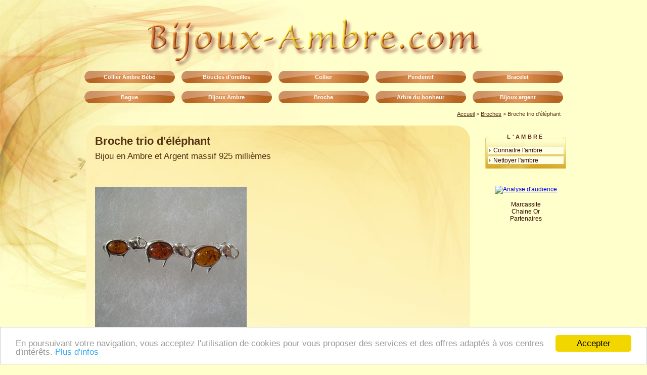

--- FILE ---
content_type: text/html
request_url: http://www.bijoux-ambre.com/721-ambre-broche-trio-d-elephant.html
body_size: 3549
content:
<!DOCTYPE html PUBLIC "-//W3C//DTD XHTML 1.0 Strict//EN" "http://www.w3.org/TR/xhtml1/DTD/xhtml1-strict.dtd">
<html xmlns="http://www.w3.org/1999/xhtml">
<head>
<title>Broche trio d'éléphant - Broches - Bijou ambre et argent</title>
<meta name="description" content="Broche trio d'éléphant, Broches ambre et argent, Vente de bijoux en ambre, collier, bague, bracelet, pendentif, etc... Grossiste en bijoux ambre et argent" />
<meta name="keywords" content="ambre, Broches ambre, bijoux ambre, collier, pendentif, bracelet, bague, collier bebe, boucle oreille, bijou, fantaisie, argent, grossiste, pierre, galet, verte, cadeau, cadeaux" />
<meta name="language" content="fr" />
<meta name="ROBOTS" content="INDEX, FOLLOW" />
<meta name="GOOGLEBOT" content="INDEX, FOLLOW" />
<meta name="identifier-url" content="http://www.bijoux-ambre.com" />
<meta name="revisit-after" content="10 days" />
<meta http-equiv="Content-Type" content="text/html; charset=windows-1252" />
<style type="text/css">
<!--
	@import url(design.css);
-->
</style>

<style type="text/css">
.produit{
  background: url(img/fond_produit.gif) no-repeat top left;
  margin:18px 24px 40px 0;
  padding:14px 18px;
  height:1%;
  overflow:hidden;
}
.produit a{
  text-decoration: underline;
  color:#300;
}

.produit a.image{
  text-decoration: none;
  text-align:center;
  float:left;
  padding:0 14px 14px 0;
}

.produit a img{
  border:none;
}

.produit img.image{
  float:left;
  padding:0 14px 14px 0;  
}

.produit input.valid{
	font-size:0.94em;
	line-height:20px;
	height:20px;
	width:261px;
	display:block;
	border:none;
	text-align:center;
	letter-spacing:0.2em;
	font-weight:bold;
	color:#fff;
	background: url(img/bouton_validation.gif) no-repeat center top;
	padding:0;/*
	margin:20px auto 0 auto;*/
}
.produit input.valid:hover{
	background-position: center bottom;
	cursor: pointer;
	color: #300;
}
.produit select{
	background: #feffe3;
	color:#300;
}
.produit .prix {
	font-size:1.5em;
	line-height:3em;
	background-color:#feffe3;
	color:#300;
	padding: 0.3em;
}
</style>
<!--[if lt IE 7]>
<style type="text/css">
  #entete, #menu li a, #menu li a:hover, #menu p {
		behavior: url(iepngfix.htc);
  }
  #entete a, #menu li a, #menu li a:hover {position: relative; z-index: 1;}
  #contenu dl {
	height:1%;
	/*width:180px;*/
  }
  #contenu dd{
	height:1%;
  }
</style>
<![endif]-->
</head>
<body>
<!-- Begin Cookie Consent plugin by Silktide - http://silktide.com/cookieconsent -->
<script type="text/javascript">
    window.cookieconsent_options = {"message":"En poursuivant votre navigation, vous acceptez l'utilisation de cookies pour vous proposer des services et des offres adaptés à vos centres d'intérêts. ","dismiss":"Accepter","learnMore":"Plus d'infos","link":"/cookies.php","theme":"light-bottom"};
</script>

<script type="text/javascript" src="//cdnjs.cloudflare.com/ajax/libs/cookieconsent2/1.0.9/cookieconsent.min.js"></script>
<!-- End Cookie Consent plugin -->

<script type="text/javascript">
var gaJsHost = (("https:" == document.location.protocol) ? "https://ssl." : "http://www.");
document.write(unescape("%3Cscript src='" + gaJsHost + "google-analytics.com/ga.js' type='text/javascript'%3E%3C/script%3E"));
</script>
<script type="text/javascript">
var pageTracker = _gat._getTracker("UA-3387474-12");
pageTracker._initData();
pageTracker._trackPageview();
</script>
<div id="container">
  <div id="entete">
    <h1><a href="/">bijoux-ambre.com</a></h1>
    <div id="menu-haut1">
      <ul>
        <!--<li><a href="#">Nouveautés</a></li>-->
        <li><a href="/8-colliers-ambre-bebe-ambre.html">Collier Ambre Bébé</a></li>
        <li><a href="/5-boucles-d-oreilles-ambre.html">Boucles d'oreilles</a></li>
        <li><a href="/1-colliers-ambre.html">Collier</a></li>
        <li><a href="/3-pendentifs-ambre.html">Pendentif</a></li>
        <li><a href="/4-bracelets-ambre.html">Bracelet</a></li>
      </ul>
    </div>
    <div id="menu-haut2">
      <ul>
        <li><a href="/2-bagues-ambre.html">Bague</a></li>
        <li><a href="/7-bijoux-ambre-ambre.html">Bijoux Ambre</a></li>
        <li><a href="/6-broches-ambre.html">Broche</a></li>
        <li><a href="/9-arbre-du-bonheur-ambre.html">Arbre du bonheur</a></li>
        <li><a href="/11-bijoux-argent-ambre.html">Bijoux argent</a></li>
      </ul>
    </div>

    <div id="fil_ariane"><a href="index.html">Accueil</a> > <a href="6-broches-ambre.html">Broches</a> > Broche trio d'éléphant</div>
  </div>
  <div id="menu">
<!--    <dl class="panier">
      <dt>MON PANIER</dt>
      <dd>
				<ul>
		<li>
		<p>Votre panier est vide</p>
		</li>
		</ul>
		      </dd>
    </dl>-->
    <dl>
      <dt>L'AMBRE</dt>
      <dd>
        <ul>
          <li><a href="connaitre-ambre.html">Connaitre l'ambre</a></li>
          <li><a href="nettoyer-ambre.html">Nettoyer l'ambre</a></li>
        </ul>
      </dd>
    </dl>
<!--
    <dl>
      <dt>INFORMATIONS</dt>
      <dd>
        <ul>
          <li><a href="bijoux.html">Nos bijoux</a></li>
          <li><a href="livraison-paiement.html">Livraison - Paiement</a></li>
          <li><a href="cgv.html">Conditions de vente</a></li>
          <li><a href="contact.html">Contact</a></li>
          <li><a href="magasin.html">Où nous trouver</a></li>
        </ul>
      </dd>
    </dl>
    <dl>
      <dt>MEILLEURES VENTES</dt>
      <dd>
        <ul>
        </ul>
      </dd>
    </dl>-->
	<div style="text-align:center">
<!--<br />
<img src="/images/paypal.gif" alt="Paiement paypal" />
<br />-->
<br />
<a href="http://www.xiti.com/xiti.asp?s=179294" title="Mesurez votre audience">
<script type="text/javascript">
<!--
Xt_param = 's=179294&p=';
Xt_r = document.referrer;
Xt_h = new Date();
Xt_i = '<img width="39" height="25" border="0" ';
Xt_i += 'src="http://logv26.xiti.com/hit.xiti?'+Xt_param;
Xt_i += '&hl='+Xt_h.getHours()+'x'+Xt_h.getMinutes()+'x'+Xt_h.getSeconds();
if(parseFloat(navigator.appVersion)>=4)
{Xt_s=screen;Xt_i+='&r='+Xt_s.width+'x'+Xt_s.height+'x'+Xt_s.pixelDepth+'x'+Xt_s.colorDepth;}
document.write(Xt_i+'&ref='+Xt_r.replace(/[<>"]/g, '').replace(/&/g, '$')+'" title="Analyse d\'audience">');
//-->
</script>
</a><br/><br/>
<a href="http://www.grossiste-marcassite.com" style="color: #300;text-decoration:none; ">Marcassite</a><br />
<a href="http://www.chaine-or.fr" style="color: #300;text-decoration:none; ">Chaine Or</a><br />
<a href="partenaires.php" style="color: #300;text-decoration:none; ">Partenaires</a><br />
</div>
  </div>

  <div id="contenu">
    <div class="produit">
<h1>Broche trio d'éléphant</h1>

<h2>
Bijou en Ambre et Argent massif 925 millièmes</h2>
<!--
<span style="color:#003300; font-size:1.2em; font-weight:bolder">Chaque bijou est livré avec son certificat d'authenticité</span>
-->
<br><br>
<!--<span style="color:#003300; font-size:1.8em; font-weight:bolder">Toutes vos idées cadeaux pour Noël avec emballage cadeau offert</span><br><br>-->
      <form action="ajout_panier.php" method="post" id="f_ajpanier">
	  <p>
        <input type="hidden" name="id_produit" value="721" />
        				 <a href="#"  class="image" onclick="window.open('http://www.bijoux-ambre.com/photos/brotrioelefantGM.jpg','Mapopup','width=990,height=680,toolbar=no')"><img src="http://www.bijoux-ambre.com/photos/brotrioelefantMM.jpg" alt="Broche trio d'éléphant - bijou ambre et argent" /><br />
<span style="text-decoration:underline"><strong>Voir le bijou en détail</strong></span></a>
			<script async src="//pagead2.googlesyndication.com/pagead/js/adsbygoogle.js"></script>
<!-- Bijoux-ambre-336x280 -->
<ins class="adsbygoogle"
     style="display:inline-block;width:336px;height:280px"
     data-ad-client="ca-pub-8862304870712406"
     data-ad-slot="7748386671"></ins>
<script>
(adsbygoogle = window.adsbygoogle || []).push({});
</script>
<!--
        <input type="hidden" name="id_couleur" value="1" />
        <strong>Couleur :</strong> Cognac<br />-->
        <!--<input name="poids" value="3.3" type="hidden" />
        <strong>Poids :</strong> 3.3 grammes
        
		<br /><br />
		<input name="disponibilite" value="0" type="hidden" />
        <strong>Disponibilité :</strong> 			Non disponible
		<br /><br />
		        <input name="prix" value="16" type="hidden" />
		<span class="prix">Prix : 
					16 euros</span><br />
			        <input type="hidden" name="stock" value="0" />
        <strong>Quantité :</strong>
        <select name="quantite">
          <option value="1">1</option>
						
		</select>
<br /><br />
		--><br /><br />
		
		</p>
      </form><br /><br />
      <div style="clear:left">Broche trois éléphant <br />
<br />
Longueur : 4.5 cm environ.<br /<br />
      <br /<br /><strong>Couleur :</strong> Cognac<br /<br />
	  <strong>Poids :</strong> 3.3 grammes<strong></strong>
	  </div>
	  <br />
<br />

	
</div>
    <h2>Les bijoux associés</h2>
	    
	<dl>
	<dt><a href="845-ambre-chiffon-de-nettoyage.html">Chiffon de nettoyage</a></dt>
	<dd><a href="845-ambre-chiffon-de-nettoyage.html" class="prod-photo"><img src='http://www.bijoux-ambre.com/photos/chiffon-nettoyage-bijoux-argent-PM.jpg' alt="Chiffon de nettoyage" /></a><!--<strong>3 €</strong>--></dd>
	</dl>
		
</div>


</div>

</body></html>

--- FILE ---
content_type: text/html; charset=utf-8
request_url: https://www.google.com/recaptcha/api2/aframe
body_size: 268
content:
<!DOCTYPE HTML><html><head><meta http-equiv="content-type" content="text/html; charset=UTF-8"></head><body><script nonce="YNVIR80y34c7ZIz8-nFSjg">/** Anti-fraud and anti-abuse applications only. See google.com/recaptcha */ try{var clients={'sodar':'https://pagead2.googlesyndication.com/pagead/sodar?'};window.addEventListener("message",function(a){try{if(a.source===window.parent){var b=JSON.parse(a.data);var c=clients[b['id']];if(c){var d=document.createElement('img');d.src=c+b['params']+'&rc='+(localStorage.getItem("rc::a")?sessionStorage.getItem("rc::b"):"");window.document.body.appendChild(d);sessionStorage.setItem("rc::e",parseInt(sessionStorage.getItem("rc::e")||0)+1);localStorage.setItem("rc::h",'1769355648775');}}}catch(b){}});window.parent.postMessage("_grecaptcha_ready", "*");}catch(b){}</script></body></html>

--- FILE ---
content_type: text/css
request_url: http://www.bijoux-ambre.com/design.css
body_size: 1397
content:
body {
	background: #ffffcc url(img/fond_body.jpg) no-repeat top left;
	margin:0;
	padding:0;
	text-align:center;
	font: normal 12px/1.2em tahoma,verdana,sans-serif;
	color:#300;
}
body *{
	text-align:left;
	margin:0;
	padding:0;
	border:0;
}
#container {
	width:960px;
	margin:0 auto;
	position:relative;
	/*height:1%;*/
	overflow:hidden;
}
#entete {
	background: url(img/titre.png) no-repeat center 26px;
	height:230px;
}
#entete h1 a{
	display:block;
	text-indent:-4000px;
	height:140px;
}
#entete #fil_ariane{
	text-align:right;
	padding: 0 1em 0 230px;
	font-size:0.9em;
	line-height:1em;
	color:#543212;
}
#entete #fil_ariane a{
	color:#543212;
}
#contenu {
	height:1%;
	margin: 0 160px 10px 10px;
}
#contenu h1 {
	color:#543212;
	text-align:left;
	margin: 0 20px 0 0;
	font-size:1.8em;
	line-height:1.6em;
}
#contenu h2 {
	color:#543212;
	text-align:left;
	margin: 0 20px 20px 0;
	font-weight:normal;
	font-size:1.4em;
	line-height:1.6em;
}
#contenu dl {
	display:block;
	float:left;
	margin: 0 30px 30px 0;
	width:160px;
	background:#7b470e url(img/dl_produit.jpg) no-repeat top left;
}
#contenu dt{
	display:block;
	background: url(img/fond_contenu_dt.gif) no-repeat top right;
}
#contenu dt a{
	display:block;
	height:28px;
	text-align:center;
	font-size:0.94em;
	line-height:1.05em;
	font-weight:bold;
	margin:0;
	padding: 10px 0.2em 0 0.2em;
	color: #ffc;
	text-decoration: none;
}
#contenu dd{
	display:block;
	overflow:hidden;
	text-align:center;
	margin:0;
	padding: 0 0 10px 0;
	color: #311;
}
#contenu dd a{
	text-decoration: none;
	color: #311;
}
#contenu .prod-photo {
	display:block;
	text-align:center;
	height:130px;
}
#contenu .prod-photo img {
	border:none;
	margin-top:10px;
}
#contenu .prod-prix {
	line-height:1.8em;
	font-size:1.1em;
	font-weight:bold;
	display:block;
	text-align:center;
}
#contenu .prod-detail {
	display:block;
	text-align:right;
	width:70px;
	float:right;
	color:#311;
	text-decoration:underline;
	line-height:1.8em;
	padding-right: 0.4em;
}
/********************************* MENUS verticaux ************************************/
#menu{
	width:160px;
	float:right;
	margin: 30px 0 0 0;
}
#menu dl{
	text-align:center;
	margin-bottom:20px;
	text-align: center;
	background: transparent url(img/fond_menu_dl.jpg) no-repeat left 1em;
	color: #411;
}
#menu dt{
	text-align:center;
	letter-spacing: 0.3em;
	font-size:0.94em;
	line-height:1.05em;
	font-weight:bold;
	padding: 0.4em 0.2em;
	margin-bottom:10px;
	color: #622;
}
#menu dd{
	display:block;
	/*height:1%;*/
	padding: 0 0 0.8em 0;
}
#menu ul{
	list-style:none;
}
#menu li{
	color: #300;
}
#menu p, #menu li a{
	display:block;
	height:1%;
	font: normal 0.98em/1.1em tahoma,verdana,sans-serif;
	padding: 0.1em 0.2em 0.1em 11px;
	margin:  5px 5px 0 5px;
	background: url(img/li1.gif) no-repeat top left;
}
#menu li a{
	color: #300;
	text-decoration:none;
}

#menu a:hover{
	color: #ffe;
	background: url(img/li2.gif) no-repeat top left;
}
#menu .panier li{
	display:block;
	height:1%;
	font: normal 1.1em tahoma,verdana,sans-serif;
	padding: 0.1em;
	margin: 0 5px;
	background-image:none;
	background-color:#feffe3;
	text-align:right;
}
#menu .panier li a{
	display:block;
	width:110px;
	float:left;
	padding:0;
	margin: 0;
	background-image:none;
	text-decoration:underline;
	font-size:0.9em;
}
#menu .panier a:hover{
	color: #300;
	background-image:none;
}
#menu .panier p.total{
	color: #300;
	background-image:none;
	background-color:#feffe3;
	padding: 0.1em;
	margin: 0 5px;
	text-align:right;
	font-size:1.2em;
	line-height:1.4em;
}
#menu .panier p.btn{
	color: #300;
	background-image:none;
	padding: 0;
	margin:10px 5px 0 5px;
	text-align:center;
}
#menu .panier p.btn a{
	color: #300;
	display:block;
	text-decoration:none;
	font-size:11px;
	font-weight:bold;
	letter-spacing: 0.1em;
	line-height:21px;	
	background: transparent url(img/btn_boutique2.gif) no-repeat center top;
	text-align: center;
	height:21px;
	width:150px;
}
#menu .panier p.btn a:hover{	
	background: transparent url(img/btn_boutique3.gif) no-repeat center top;
}
/********************************* MENUS horizontaux ************************************/

#menu-haut1 {
	width:100%;
	overflow:hidden;
	padding-bottom:16px;
}
#menu-haut2 {
	width:100%;
	overflow:hidden;
	padding-bottom:16px;
}
#menu-haut1 ul, #menu-haut2 ul {
   list-style: none;
}
#menu-haut1 li, #menu-haut2 li {
   float: left;
   width: 1em;/*hack IE Mac Win*/
   width/* */:/**/auto;/*hack IE Mac Win*/
}
#menu-haut1 a, #menu-haut2 a{
	text-decoration: none;
	display: block;
	font-weight:bold;
	height: 100%;
    background: transparent url(img/menuhaut2.gif) no-repeat center 0px;
    color: #fff;
	text-align: center;
	font: bold 11px/24px verdana, arial, sans-serif;
	width: 192px;
	height: 24px;
}
#menu-haut1 li a:hover, #menu-haut1 li a.selected, #menu-haut2 li a:hover, #menu-haut2 li a.selected{
  background-position: center -25px;
  color: #630;
}

.produit select{
	background: #feffe3;
	color:#300;
	font-size:1.1em;
	border-width:1px 2px 1px 2px;
	border-style:solid;
	border-color:#300 #fff #fff #964;
	padding:1px;
}

.produit input.commande{
	background: #feffe3;
	color:#300;
	font-size:1.1em;
	border-width:1px 2px 1px 2px;
	border-style:solid;
	border-color:#300 #fff #fff #964;
	padding:1px;
}